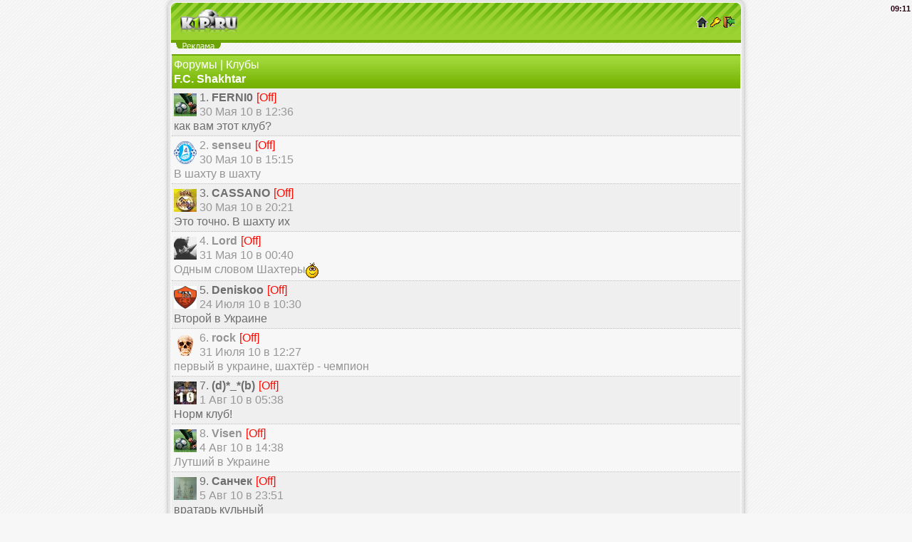

--- FILE ---
content_type: text/html; charset=utf-8
request_url: https://k1p.ru/forum/index.php?id=13151
body_size: 4659
content:
<!DOCTYPE html>
<html lang="ru">
<head>
<meta charset="utf-8">
<meta http-equiv="X-UA-Compatible" content="IE=edge">
<meta name="viewport" content="width=device-width, initial-scale=1.0, maximum-scale=2.0, user-scalable=yes">
<meta name="HandheldFriendly" content="true">
<meta name="MobileOptimized" content="width">
<meta name="yandex-verification" content="e02d4db7eaf01559" />
<meta content="yes" name="apple-mobile-web-app-capable">
<link rel="shortcut icon" href="https://k1p.ru/favicon.ico" />
<meta name="copyright" content="JohnCMS" />
<meta name="keywords" content="футбол футбольный football online онлайн менеджер футбольные новости загрузки статьи тотализатор турнир прогнозистов награды общение" />
<meta name="description" content="футбольный сайт, футбольные загрузки, футбольный онлайн менеджер" />
<link rel="alternate" type="application/rss+xml" title="RSS | Новости ресурса" href="https://k1p.ru/rss/rss.php" />
<title>K1P.Ru | F.C. Shakhtar</title>
<link rel="stylesheet" href="https://k1p.ru/theme/white-green WEB/style.css" type="text/css" />
<link rel="stylesheet" href="https://k1p.ru/theme/general.css" type="text/css" />
<script src="https://k1p.ru/js/jquery/jquery.js"></script>





</head><body><div class="header">
        <table width="100%">
        <tr>
        	<td>
                <img src="https://k1p.ru/images/logo.gif"  width="80" height="34" alt="-=K1P.Ru=-"/>
            </td>
            <td align="right">
                <a href="https://k1p.ru"><img src="https://k1p.ru/images/home.gif" alt="гл"/></a>
                <a href="https://k1p.ru/login.php"><img src="https://k1p.ru/images/in.gif" alt="вх"/></a>
                <a href="https://k1p.ru/reg.php"><img src="https://k1p.ru/images/reg.gif" alt="р"/></a>
            </td>
        </tr>
        </table>
        <div style="position:absolute;top:0;right:0;"><span style="font-weight:bold">09<span id="blink">:</span>11</span></div></div><div class="rekl">

</div><div id="ajax_mail"></div><div class="maintxt"><div class="tmn"><a href="index.php">Форумы</a> | <a href="index.php?id=5">Клубы</a><br/>
				<b>F.C. Shakhtar</b>
				</div><div class="list1"><table cellpadding="0" cellspacing="0"><tr><td><img src="../images/empty.png" width="32" height="32" alt="FERNI0" />&nbsp;</td><td>1. <b>FERNI0</b> <span class="red"> [Off]</span> <br/><span class="gray">30 Мая 10 в 12:36</span><br /></td></tr></table>кaк вaм этот клуб?</div><div class="list2"><table cellpadding="0" cellspacing="0"><tr><td><img src="../files/avatar/793.png" width="32" height="32" alt="senseu" />&nbsp;</td><td>2. <b>senseu</b> <span class="red"> [Off]</span> <br/><span class="gray">30 Мая 10 в 15:15</span><br /></td></tr></table>В шахту в шахту</div><div class="list1"><table cellpadding="0" cellspacing="0"><tr><td><img src="../files/avatar/123.png" width="32" height="32" alt="CASSANO" />&nbsp;</td><td>3. <b>CASSANO</b> <span class="red"> [Off]</span> <br/><span class="gray">30 Мая 10 в 20:21</span><br /></td></tr></table>Это точно. В шахту их</div><div class="list2"><table cellpadding="0" cellspacing="0"><tr><td><img src="../files/avatar/355.png" width="32" height="32" alt="Lord" />&nbsp;</td><td>4. <b>Lord</b> <span class="red"> [Off]</span> <br/><span class="gray">31 Мая 10 в 00:40</span><br /></td></tr></table>Одным словом Шахтеры<img src="../smileys/simply/).gif" alt="" /></div><div class="list1"><table cellpadding="0" cellspacing="0"><tr><td><img src="../files/avatar/172.png" width="32" height="32" alt="Deniskoo" />&nbsp;</td><td>5. <b>Deniskoo</b> <span class="red"> [Off]</span> <br/><span class="gray">24 Июля 10 в 10:30</span><br /></td></tr></table>Второй в Украине</div><div class="list2"><table cellpadding="0" cellspacing="0"><tr><td><img src="../files/avatar/1266.png" width="32" height="32" alt="rock" />&nbsp;</td><td>6. <b>rock</b> <span class="red"> [Off]</span> <br/><span class="gray">31 Июля 10 в 12:27</span><br /></td></tr></table>первый в украине, шахтёр - чемпион</div><div class="list1"><table cellpadding="0" cellspacing="0"><tr><td><img src="../files/avatar/1272.png" width="32" height="32" alt="(d)*_*(b)" />&nbsp;</td><td>7. <b>(d)*_*(b)</b> <span class="red"> [Off]</span> <br/><span class="gray">1 Авг 10 в 05:38</span><br /></td></tr></table>Норм клуб!</div><div class="list2"><table cellpadding="0" cellspacing="0"><tr><td><img src="../images/empty.png" width="32" height="32" alt="Visen" />&nbsp;</td><td>8. <b>Visen</b> <span class="red"> [Off]</span> <br/><span class="gray">4 Авг 10 в 14:38</span><br /></td></tr></table>Лутший в Украине</div><div class="list1"><table cellpadding="0" cellspacing="0"><tr><td><img src="../files/avatar/1261.png" width="32" height="32" alt="Санчек" />&nbsp;</td><td>9. <b>Санчек</b> <span class="red"> [Off]</span> <br/><span class="gray">5 Авг 10 в 23:51</span><br /></td></tr></table>вратарь кульный</div><div class="list2"><table cellpadding="0" cellspacing="0"><tr><td><img src="../images/empty.png" width="32" height="32" alt="Rooney11" />&nbsp;</td><td>10. <b>Rooney11</b> <span class="red"> [Off]</span> <br/><span class="gray">19 Авг 10 в 22:50</span><br /></td></tr></table>Супер,супер клуб.</div><div class="list1"><table cellpadding="0" cellspacing="0"><tr><td><img src="../files/avatar/975.png" width="32" height="32" alt="Krava" />&nbsp;</td><td>11. <b>Krava</b> <span class="red"> [Off]</span> <br/><span class="gray">19 Авг 10 в 23:54</span><br /></td></tr></table>Класный клуб</div><div class="list2"><table cellpadding="0" cellspacing="0"><tr><td><img src="../files/avatar/989.png" width="32" height="32" alt="@b@t" />&nbsp;</td><td>12. <b>@b@t</b> <span class="red"> [Off]</span> <br/><span class="gray">20 Авг 10 в 09:09</span><br /></td></tr></table>Собрали ракалов с бразилии и думают что все выиграют</div><div class="list1"><table cellpadding="0" cellspacing="0"><tr><td><img src="../files/avatar/975.png" width="32" height="32" alt="Krava" />&nbsp;</td><td>13. <b>Krava</b> <span class="red"> [Off]</span> <br/><span class="gray">20 Авг 10 в 11:03</span><br /></td></tr></table>Так поривняно воны с нымы выграють и уефа  чемпионат</div><div class="list2"><table cellpadding="0" cellspacing="0"><tr><td><img src="../files/avatar/989.png" width="32" height="32" alt="@b@t" />&nbsp;</td><td>14. <b>@b@t</b> <span class="red"> [Off]</span> <br/><span class="gray">20 Авг 10 в 14:08</span><br /></td></tr></table><div class="quote">Krava (20.08.2010/11:03)<br />Так поривняно воны с нымы выграють и уефа  чемпионат</div>Нечего они в европе не выиграют потому что щетают что их клубу нет равных в европе а получится как с спортингом и Фулхэмом</div><div class="list1"><table cellpadding="0" cellspacing="0"><tr><td><img src="../files/avatar/975.png" width="32" height="32" alt="Krava" />&nbsp;</td><td>15. <b>Krava</b> <span class="red"> [Off]</span> <br/><span class="gray">20 Авг 10 в 16:47</span><br /></td></tr></table>А им лига европы ненужма им на ЛЧ</div><div style="text-align:center"><a class="navpg" href="index.php?id=13151&amp;start=15">Вперед&raquo;<br/></a> [<b>1</b>] <a class="navpg" href="index.php?id=13151&amp;start=15">2</a> <a class="navpg" href="index.php?id=13151&amp;start=30">3</a> <a class="navpg" href="index.php?id=13151&amp;start=45">4</a> <span style="font-weight: bold;"> ... </span><a class="navpg" href="index.php?id=13151&amp;start=465">32</a> </div><div class="tmn">&bull; <a href="index.php?act=tema&amp;id=13151">Скачать тему</a><br/>&bull; <a href="index.php?act=faq">Теги</a> | <a href="../pages/smile.php">Смайлы</a><div>&bull; <a href="index.php?act=filter&amp;id=13151&amp;start=0">Фильтр постов</a></div></div></div><div class="footer"><a href="https://k1p.ru">&copy; K1P.Ru</a><br/>На сайте: 1 / 38</div><div style="text-align:center"><a href="http://t.me/k1pru">
<svg width="15px" height="15px" viewBox="0 0 32 32" fill="none" xmlns="http://www.w3.org/2000/svg">
    <circle cx="16" cy="16" r="14" fill="url(#paint0_linear_87_7225)"/>
    <path d="M22.9866 10.2088C23.1112 9.40332 22.3454 8.76755 21.6292 9.082L7.36482 15.3448C6.85123 15.5703 6.8888 16.3483 7.42147 16.5179L10.3631 17.4547C10.9246 17.6335 11.5325 17.541 12.0228 17.2023L18.655 12.6203C18.855 12.4821 19.073 12.7665 18.9021 12.9426L14.1281 17.8646C13.665 18.3421 13.7569 19.1512 14.314 19.5005L19.659 22.8523C20.2585 23.2282 21.0297 22.8506 21.1418 22.1261L22.9866 10.2088Z" fill="white"/>
    <defs>
    <linearGradient id="paint0_linear_87_7225" x1="16" y1="2" x2="16" y2="30" gradientUnits="userSpaceOnUse">
    <stop stop-color="#37BBFE"/>
    <stop offset="1" stop-color="#007DBB"/>
    </linearGradient>
    </defs>
</svg> Наш telegram-канал</a><br/><div class="menu"><div class="sitemap"><b>Forum Map</b>
<br /><a href="https://k1p.ru/sitemap/forum.php?id=252448">Обсуждение LIVЕ фут.матчей</a>
<br /><a href="https://k1p.ru/sitemap/forum.php?id=251323">Газета <span class="red">K1P</span>.RU</a>
<br /><a href="https://k1p.ru/sitemap/forum.php?id=232012">БК-<span class="red">K1P</span>ВЕТ</a>
<br /><a href="https://k1p.ru/sitemap/forum.php?id=205853">Кубок ИнтерТото 3 зона</a>
<br /><a href="https://k1p.ru/sitemap/forum.php?id=204337">Фото Отчеты</a>
<br /><a href="https://k1p.ru/sitemap/forum.php?id=189432">Человек года в 3 зоне</a>
<br /><a href="https://k1p.ru/sitemap/forum.php?id=189430">Человек года во 2 зоне</a>
<br /><a href="https://k1p.ru/sitemap/forum.php?id=189382">Человек года в 1 зоне</a>
<br /><a href="https://k1p.ru/sitemap/forum.php?id=100775">Викторины</a>
<br /><a href="https://k1p.ru/sitemap/forum.php?id=63667">Клубн. рейт. UEFA 3з</a>
<br /><a href="https://k1p.ru/sitemap/forum.php?id=39553&amp;p=0">&quot;Корзина&quot; (part 1)</a>
<br /><a href="https://k1p.ru/sitemap/forum.php?id=39553&amp;p=1">&quot;Корзина&quot; (part 2)</a>
<br /><a href="https://k1p.ru/sitemap/forum.php?id=39553&amp;p=2">&quot;Корзина&quot; (part 3)</a>
<br /><a href="https://k1p.ru/sitemap/forum.php?id=39553&amp;p=3">&quot;Корзина&quot; (part 4)</a>
<br /><a href="https://k1p.ru/sitemap/forum.php?id=37344">Все о компьютерах</a>
<br /><a href="https://k1p.ru/sitemap/forum.php?id=37343">Игры/Опросы</a>
<br /><a href="https://k1p.ru/sitemap/forum.php?id=37340">О сайте</a>
<br /><a href="https://k1p.ru/sitemap/forum.php?id=37339">Новости сайта</a>
<br /><a href="https://k1p.ru/sitemap/forum.php?id=35260">Турнир Ринг</a>
<br /><a href="https://k1p.ru/sitemap/forum.php?id=27263">Хоккей</a>
<br /><a href="https://k1p.ru/sitemap/forum.php?id=27262">Теннис</a>
<br /><a href="https://k1p.ru/sitemap/forum.php?id=27261">Баскетбол</a>
<br /><a href="https://k1p.ru/sitemap/forum.php?id=27260">Другое</a>
<br /><a href="https://k1p.ru/sitemap/forum.php?id=27259">Тренеры</a>
<br /><a href="https://k1p.ru/sitemap/forum.php?id=27258&amp;p=0">Игроки (part 1)</a>
<br /><a href="https://k1p.ru/sitemap/forum.php?id=27258&amp;p=1">Игроки (part 2)</a>
<br /><a href="https://k1p.ru/sitemap/forum.php?id=27255">Другое</a>
<br /><a href="https://k1p.ru/sitemap/forum.php?id=27246">Чемпионаты Мира/Европы</a>
<br /><a href="https://k1p.ru/sitemap/forum.php?id=27245">Кубки</a>
<br /><a href="https://k1p.ru/sitemap/forum.php?id=19">Турнир Пенальти</a>
<br /><a href="https://k1p.ru/sitemap/forum.php?id=17">Игра &quot;Мафия&quot;</a>
<br /><a href="https://k1p.ru/sitemap/forum.php?id=14">Клубн. рейт. UEFA 2з.</a>
<br /><a href="https://k1p.ru/sitemap/forum.php?id=9">Футбольные новости</a>
<br /><a href="https://k1p.ru/sitemap/forum.php?id=8">Другое</a>
<br /><a href="https://k1p.ru/sitemap/forum.php?id=6">Все о телефонах</a>
<br /><a href="https://k1p.ru/sitemap/forum.php?id=4">Нац. чемпионаты</a>
<br /><a href="https://k1p.ru/sitemap/forum.php?id=5">Клубы</a>
<br /><a href="https://k1p.ru/sitemap/forum.php?id=2">Обо всем</a>
<br /><a href="https://k1p.ru/sitemap/forum.php?id=274040">Новогодний раздел</a>
<br /><a href="https://k1p.ru/sitemap/forum.php?id=304929">УК  (наказания) на <span class="red">K1p</span>.ru</a>
<br /><a href="https://k1p.ru/sitemap/forum.php?id=425021">Колесо Фортуны</a>
<br /><a href="https://k1p.ru/sitemap/forum.php?id=425022">Замена Фото игрокам</a>
<br /><a href="https://k1p.ru/sitemap/forum.php?id=309349">Кубок Друзей 3 зоны</a>
<br /><a href="https://k1p.ru/sitemap/forum.php?id=309355">Корзина</a>
<br /><a href="https://k1p.ru/sitemap/forum.php?id=318299">Сейф</a>
<br /><a href="https://k1p.ru/sitemap/forum.php?id=359312">=Турниры и прогнозы 1 зона=</a>
<br /><a href="https://k1p.ru/sitemap/forum.php?id=405984">ИНФО О ЕВРО-2016</a>
<br /><a href="https://k1p.ru/sitemap/forum.php?id=412446">Новости футбольного менеджера</a>
<br /><a href="https://k1p.ru/sitemap/forum.php?id=422345">ПРАВИЛА футбольного менеджера</a>
<br /><a href="https://k1p.ru/sitemap/forum.php?id=422346">ЦЕНЫ на игроков</a>
<br /><a href="https://k1p.ru/sitemap/forum.php?id=422358">ПРИЗОВЫЕ футбольного менеджера</a>
<br /><a href="https://k1p.ru/sitemap/forum.php?id=424757">Инфо! Победители и призовые!</a>
<br /><a href="https://k1p.ru/sitemap/forum.php?id=426592">Турнир</a>
<br /><a href="https://k1p.ru/sitemap/forum.php?id=426737">КТП</a>
<br /><br /><b>Library Map</b>
<br /><a href="../library/index.php?id=3">История футбола</a>
<br /><a href="../library/index.php?id=8">Информация о клубах</a>
<br /><a href="../library/index.php?id=44">Интересные Факты Футбола</a>
<br /><a href="../library/index.php?id=62">Биографии футболистов</a>
<br /><a href="../library/index.php?id=84">Футбольные стадионы</a>
<br /><a href="../library/index.php?id=1203">Легкий способ бросить курить(o</a>
<br /><a href="../library/index.php?id=346">Анекдоты , юмор</a>
<br /><a href="../library/index.php?id=393">Футбольные турниры</a>
<br /><a href="../library/index.php?id=488">Правила футбола(Утверждены Меж</a>
<br /><a href="../library/index.php?id=512">история национальных сборных</a>
<br /><a href="../library/index.php?id=694">разное</a>
<br /><a href="../library/index.php?id=608">тренеры</a>
</div></div><script type="text/javascript" src="https://mobtop.com/c/91539.js"></script><noscript><a href="https://mobtop.com/in/91539"><img src="https://mobtop.com/91539.gif" alt="MobTop.Ru - Рейтинг и статистика мобильных сайтов"/></a></noscript>
<!-- Yandex.Metrika informer --> <a href="https://metrika.yandex.ru/stat/?id=28351546&amp;from=informer" target="_blank" rel="nofollow"><img src="https://informer.yandex.ru/informer/28351546/1_0_BAED52FF_9ACD32FF_1_visits" style="width:80px; height:15px; border:0;" alt="Яндекс.Метрика" title="Яндекс.Метрика: данные за сегодня (визиты)" class="ym-advanced-informer" data-cid="28351546" data-lang="ru" /></a> <!-- /Yandex.Metrika informer --> <!-- Yandex.Metrika counter --> <script type="text/javascript"> (function (d, w, c) { (w[c] = w[c] || []).push(function() { try { w.yaCounter28351546 = new Ya.Metrika2({ id:28351546, clickmap:true, trackLinks:true, accurateTrackBounce:true, webvisor:true }); } catch(e) { } }); var n = d.getElementsByTagName("script")[0], s = d.createElement("script"), f = function () { n.parentNode.insertBefore(s, n); }; s.type = "text/javascript"; s.async = true; s.src = "https://mc.yandex.ru/metrika/tag.js"; if (w.opera == "[object Opera]") { d.addEventListener("DOMContentLoaded", f, false); } else { f(); } })(document, window, "yandex_metrika_callbacks2"); </script> <noscript><div><img src="https://mc.yandex.ru/watch/28351546" style="position:absolute; left:-9999px;" alt="" /></div></noscript> <!-- /Yandex.Metrika counter -->


<div></div></div></body></html>

--- FILE ---
content_type: text/css
request_url: https://k1p.ru/theme/general.css
body_size: 295
content:
#blink {
 -webkit-animation: blink 1s linear infinite; 
 animation: blink 1s linear infinite; 
} 
@-webkit-keyframes blink { 50% { color: rgb(34, 34, 34); } 51% { color: rgba(34, 34, 34, 0); } 100% { color: rgba(34, 34, 34, 0); } } 
@keyframes blink { 50% { color: rgb(34, 34, 34); } 51% { color: rgba(34, 34, 34, 0); } 100% { color: rgba(34, 34, 34, 0); } }

.oval {
	margin-left: 2%; 
	border: 1px solid #86b54e
}